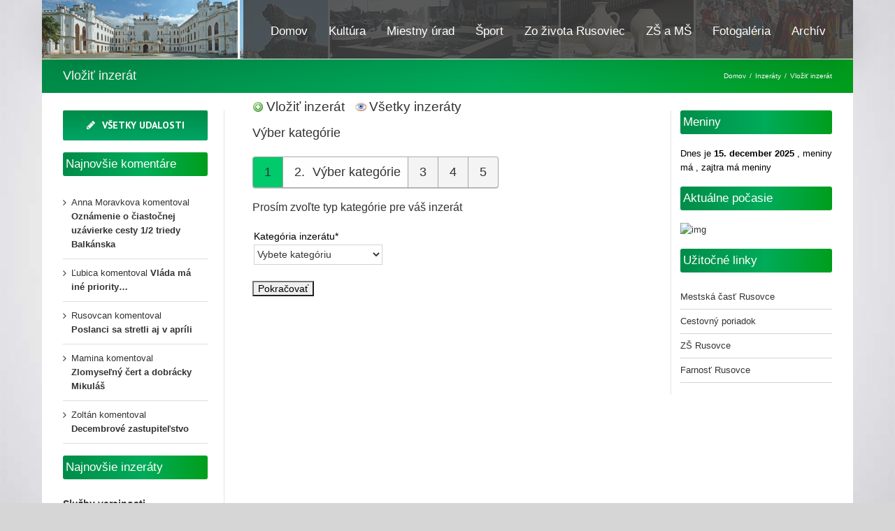

--- FILE ---
content_type: text/css
request_url: http://rusovskenoviny.sk/wp-content/plugins/hide-widgets/css/hide-widgets.css
body_size: 117
content:
@media (max-width: 768px){
	.widget-no-mobile{
		display: none !important;
	}
}
@media (min-width: 769px){
	.widget-no-desktop{
		display: none !important;
	}
}

--- FILE ---
content_type: text/css;charset=UTF-8
request_url: http://rusovskenoviny.sk/?sccss=1&ver=4.9.7
body_size: 1678
content:
/* Enter Your Custom CSS Here */

#wrapper .fusion-tabs-widget .tab-holder .news-list li .post-holder .meta, #wrapper .meta, .fusion-blog-timeline-layout .fusion-timeline-date, .fusion-content-widget-area .jtwt, .fusion-content-widget-area .widget .recentcomments, .fusion-content-widget-area .widget_archive li, .fusion-content-widget-area .widget_categories li, .fusion-content-widget-area .widget_links li, .fusion-content-widget-area .widget_meta li, .fusion-content-widget-area .widget_nav_menu li, .fusion-content-widget-area .widget_pages li, .fusion-content-widget-area .widget_recent_entries li, .fusion-rollover .price .amount, .post .post-content, .post-content blockquote, .project-content .project-info h4, .quantity .minus, .quantity .plus, .quantity .qty, .review blockquote div, .search input, .title-row, .tribe-mini-calendar th, body {
    color: #000000;
}
body.has-sidebar.double-sidebars #main #sidebar {
    width: 23%;
    border-right: 1px solid #E4E4E4;
    padding-right: 23px;
    margin-left: calc(40px - (100% - 21%));
}
body.has-sidebar.double-sidebars #main #sidebar-2 {
    width: 21%;
    margin-left: 22px;
    padding-left: 13px;
    border-left: 1px solid #E4E4E4;
}
.cl-adsense {
    margin: 10px 0 10px 0;
    text-align: center;
    background: #f2f2f2;
    padding: 10px;
    display: none;
}

.fusion-content-widget-area .widget li {
    margin: 0;
    padding: 0;
    display: block;
    padding-bottom: 7px;
    padding-top: 7px;
    border-bottom: 1px solid #D6D2D2;
}
.awpcp-listings-widget-items-list .awpcp-listings-widget-item .awpcp-listing-title {
    font-weight: bold;
    font-size: 16px;
    font-family: arial;
}
.cl-adsense {
    margin: 10px 0 10px 0;
    text-align: center;
    background: #f2f2f2;
    padding: 10px;
    display: none;
}
#flag_ad_link {display:none;}
.tribe-event-date-end {display:none;}
.post-content p {line-height: 24px;}
.single-tribe_events .sidebar .tribe-events-single-section-title {
    background-color: #E10707;
    padding: 9px 15px;
    color: white;
    border-radius: 3px;
    background-image: none;
    background: rgb(0,140,73);
    background: -moz-linear-gradient(left, rgba(0,140,73,1) 0%, rgba(0,171,89,1) 56%, rgba(0,158,28,1) 100%);
    background: -webkit-linear-gradient(left, rgba(0,140,73,1) 0%,rgba(0,171,89,1) 56%,rgba(0,158,28,1) 100%);
    background: linear-gradient(to right, rgba(0,140,73,1) 0%,rgba(0,171,89,1) 56%,rgba(0,158,28,1) 100%);
    filter: progid:DXImageTransform.Microsoft.gradient( startColorstr='#008c49', endColorstr='#009e1c',GradientType=1 );
}
#classiwrapper ul, .awpcp-multiple-region-selector ul {
    margin: 0;
    padding: 0 !important;
    font-size: 19px;
}
.fusion-content-widget-area .widget .recentcomments a {
    background: none;
    border: none;
    font-weight: 600;
}
.fusion-content-widget-area .widget {
    margin-bottom: 17px;
    position: relative;
}
#wrapper #main .post > h2.entry-title {
    font-size: 26px!important;
    line-height: 35px!important;
    font-weight: 700;
}

.sidebar .widget h3 {font-size:14px!important;font-weight:600!important;}
.awpcp-listings-widget-items-list .awpcp-listings-widget-item .awpcp-listing-title {
    font-weight: 600;
    font-size: 14px;
}

.post-content p {
    margin-top: 0;
    margin-bottom: 20px!important;
    font-size: 13px;
}
#xxx h2{font-size:22px!important; font-weight:600!important;}
#main .post h2, #wrapper  #main .post h2 {font-weight:600;}
.fusion-is-sticky .fusion-main-menu > ul > li {padding-right: 30px!important;
    float: left!important;
    margin: 0!important;
    position: relative!important;
    cursor: pointer!important;
    list-style: none!important;
    position: relative!important;
    z-index: 200!important;
    overflow: hidden!important;
    background: rgba(62, 62, 62, 0.85)!important;
    height: 84px!important;
    color: white!important;
}
.fusion-is-sticky .fusion-main-menu > ul > li > a {
    font-size: 17px!important;
    border-top: 3px solid transparent!important;
    height: 83px!important;
    line-height: 83px!important;
    font-weight: 400!important;
}





@media (max-width: 800px){#wrapper .fusion-tabs.fusion-tabs-1.clean .nav-tabs li a {
    border-color: #ffffff;
    display: none;
}
}
#ret {
    color: #333;
    margin: 0 0 20px;
    background: rgb(0,140,73);
    background: -moz-linear-gradient(left, rgba(0,140,73,1) 0%, rgba(0,171,89,1) 56%, rgba(0,158,28,1) 100%);
    background: -webkit-linear-gradient(left, rgba(0,140,73,1) 0%,rgba(0,171,89,1) 56%,rgba(0,158,28,1) 100%);
    background: linear-gradient(to right, rgba(0,140,73,1) 0%,rgba(0,171,89,1) 56%,rgba(0,158,28,1) 100%);
    filter: progid:DXImageTransform.Microsoft.gradient( startColorstr='#008c49', endColorstr='#009e1c',GradientType=1 );
    color: white;
    padding: 4px;
    font-size: 17px;
    border-radius: 3px;
}
#comment-input .placeholder, #comment-input input, #comment-textarea .placeholder, #comment-textarea textarea, #tribe-bar-form input[type=text], #wrapper .search-table .search-field input, .avada-select .select2-container .select2-choice, .avada-select .select2-container .select2-choice2, .avada-select-parent select, .chzn-container .chzn-drop, .chzn-container-single .chzn-single, .comment-form-comment textarea, .input-text, .main-nav-search-form input, .post-password-form label input[type="password"], .search-page-search-form input, .tribe-bar-disabled #tribe-bar-form .tribe-bar-filters input[type=text], .wpcf7-captchar, .wpcf7-form .wpcf7-date, .wpcf7-form .wpcf7-number, .wpcf7-form .wpcf7-quiz, .wpcf7-form .wpcf7-select, .wpcf7-form .wpcf7-text, .wpcf7-form textarea, .wpcf7-select-parent .select-arrow, input.s, input.s .placeholder, input[type="email"], input[type="text"], select, textarea {
    color: #353535!important;
}

--- FILE ---
content_type: text/javascript
request_url: http://rusovskenoviny.sk/wp-content/plugins/another-wordpress-classifieds-plugin/resources/js/jquery-breakpoints/jquery-breakpoints.min.js?ver=3.6.5
body_size: 616
content:
"undefined"!=typeof jQuery&&!function(a){var b=function(){function a(){e||(e=!0,window.requestAnimationFrame?window.requestAnimationFrame(b):setTimeout(b,66))}function b(){for(var a=d.length,b=0;a>b;b+=1)d[b]();e=!1}function c(a){a&&d.push(a)}var d=[],e=!1;return{add:function(b){0===d.length&&window.addEventListener("resize",a),c(b)}}}(),c=function(){function c(a,c){0===j.length&&b.add(function(){e()});var g=d(a,c);f(g)}function d(b,c){return j.push({element:b,options:a.extend({},c)}),j[j.length-1]}function e(){for(var a=j.length,b=0;a>b;b+=1)f(j[b])}function f(a){for(var b=a.element.width(),c=a.options.breakpoints,d=null,e=c.length-1;e>=0;e-=1)if(c[e]<=b){d=c[e];break}d?g(a,c[e]):h(a)}function g(a,b){var c=a.options.classPrefix+"-"+b;h(a),a.element.addClass(c),a.element.data("breakpoint-class",c)}function h(a){a.element.removeClass(a.element.data("breakpoint-class"))}var i,j=[];return i={watch:c}}();a.fn.breakpoints=function(b){return a(this).each(function(){c.watch(a(this),b)})},a(function(){a("[data-breakpoints]").each(function(){var b,c,d=a(this);b=d.attr("data-breakpoints").split(",").filter(function(a){return a.length>0}).map(function(a){return parseInt(a,10)}),c=d.attr("data-breakpoint-class-prefix"),d.breakpoints({classPrefix:c,breakpoints:b})})})}(jQuery);

--- FILE ---
content_type: text/javascript
request_url: http://rusovskenoviny.sk/wp-content/plugins/another-wordpress-classifieds-plugin/resources/js/awpcp-multiple-region-selector.js?ver=3.6.5
body_size: 3462
content:
/* global ko */
if (typeof jQuery !== 'undefined') {

    var AWPCP = jQuery.AWPCP = jQuery.extend({}, jQuery.AWPCP, AWPCP);

    (function($) {
        /**
         * View model for a Multiple Region Selector.
         */
        $.AWPCP.RegionSelector = function(options, regions) {
            var self = this;

            self.options = $.extend({}, self.defaultOptions, options);
            self.regions = ko.observableArray([]);

            self.count = 0;

            /**
             * Controls whether the Add Region button should
             * be shown ot the user or not.
             */
            self.showAddRegionButton = ko.computed(function() {
                var regions = self.regions();

                if (self.options.disabled) {
                    return false;
                } else {
                    return regions.length < self.options.maxRegions;
                }
            }, this);

            /**
             * Controls whether the Remove Region button should
             * be shown ot the user or not.
             */
            self.showRemoveRegionButton = ko.computed(function() {
                var regions = self.regions();

                if (self.options.disabled) {
                    return false;
                } else {
                    return regions.length > 1;
                }
            }, this);

            /**
             * Populate previously selected regions.
             */
            $.each(regions, function(i, region) {
                self.addRegion( region, self.options.fields );
            });
        };

        $.extend($.AWPCP.RegionSelector.prototype, {
            defaultOptions: {
                context: 'details',
                maxRegions: 1,
                showTextField: false,
                disabled: false
            },

            addRegion: function(data, fields) {
                var region;

                if (this.regions().length < this.options.maxRegions) {
                    region = new $.AWPCP.Region(this, this.count, data, fields);
                    this.regions.push(region);
                    this.count = this.count + 1;
                }

                return region;
            },

            removeRegion: function(region) {
                this.regions.remove(region);
            },

            /**
             * Show error messages on duplicated regions.
             * Returns true if the value of the given field is the most
             * specific region part of a duplicated region:
             *
             * If USA->Colador->Denver is a duplicated region,
             * this function should return true for the field that
             * holds the "Denver" part.
             */
            checkDuplicatedRegionsForField: function(fieldId, showErrors) {
                var self = this,
                    objects = [], regions = [], subregions = {},

                    targetValue = false, targetRegionIndex = false,
                    fieldValueIsDuplicated = false;

                $.each(self.regions(), function(index, region) {
                    var partials = region.partials(),
                        selected = [],
                        subregion;

                    subregions[region.index] = [];

                    for (var i = 0; i < partials.length; i = i + 1) {
                        if (partials[i].selected()) {
                            selected.push(partials[i].selected());

                            subregion = selected.join('-');
                            subregions[region.index].push(subregion);

                            if (fieldId && partials[i].id === fieldId) {
                                targetValue = subregion;
                                targetRegionIndex = region.index;
                            }
                        }
                    }

                    objects.push(region);
                });

                // check the more specific regions first (the ones with more
                // subregions/partials selected). If there is tie, check the
                // ones that appear first in the page (have lower index).
                objects.sort(function(a, b) {
                    var aRegions = subregions[a.index].length,
                        bRegions = subregions[b.index].length;
                    if (bRegions - aRegions !== 0) {
                        return bRegions - aRegions;
                    } else {
                        return a.index - b.index;
                    }
                });

                $.each(objects, function(index, region) {
                    var values = subregions[region.index], check = true;

                    for (var i = values.length - 1; i >= 0; i = i - 1) {
                        if (check && $.inArray(values[i], regions) !== -1) {
                            if (showErrors) {
                                region.error(AWPCP.l10n('multiple-region-selector', 'duplicated-region'));
                            }

                            if (values[i] === targetValue && region.index === targetRegionIndex) {
                                fieldValueIsDuplicated = true;
                            }

                            break;
                        } else {
                            regions.push(values[i]);
                            region.error(false);
                            check = false;
                        }
                    }
                });

                return fieldValueIsDuplicated;
            },

            checkDuplicatedRegions: function() {
                return this.checkDuplicatedRegionsForField(null, false);
            },

            /**
             * Handler for the Add Region button.
             */
            onAddRegion: function(selector, event) {
                event.preventDefault();

                var region = this.addRegion(this.options.template,
                                            this.options.fields);

                // clean selected values
                region.reset();
            },

            /**
             * Handler for the Remove Region button.
             */
            onRemoveRegion: function() {
                var self = this;
                return function(region, event) {
                    event.preventDefault();
                    self.removeRegion(region);
                };
            },

            getLocalizedText: function(key) {
                return AWPCP.l10n('multiple-region-selector', key);
            }
        });


        /**
         * View model for a Single Region Selector, which allow
         * an user to filter the Regions hierarchy and choose one
         * region.
         */
        $.AWPCP.Region = function(selector, index, region, fields) {
            var self = this, partial, data, lastPartial;

            self.index = index;
            self.selector = selector;
            self.partials = ko.observableArray([]);
            self.error = ko.observable(false);

            $.each(fields, function(i, field) {
                if (region.hasOwnProperty(field)) {
                    data = region[field];

                    partial = new $.AWPCP.RegionPartial(
                        self,
                        data.type,
                        data.label,
                        'regions[' + index + '][' + data.param + ']',
                        data.options,
                        data.selected,
                        {
                            required: data.required,
                            alwaysShown: data.alwaysShown || i === 0,
                            showTextField: selector.options.showTextField
                        }
                    );

                    self.partials.push(partial);

                    if (lastPartial && lastPartial.selected()) {
                        partial.show();
                    }

                    lastPartial = partial;
                }
            });
        };

        jQuery.extend($.AWPCP.Region.prototype, {
            /**
             * Returns ordered array of Partial objects associated to form fields
             * that represent region types that are below in the types hierarchy than
             * the provided type.
             */
            getNextPartials: function(type) {
                var partials = this.partials(),
                    length = partials.length,
                    i;

                for (i = 0; i < length; i=i+1) {
                    if (partials[i].type === type) {
                        return partials.slice(i + 1);
                    }
                }

                return [];
            },

            /**
             * Fetch regions data from the server to populate one of the partial
             * objects.
             */
            getPartialOptions: function(partial, type, parentType, parentValue) {
                var self = this;

                partial.loading(true);

                $.getJSON($.AWPCP.get('ajaxurl'), {
                    action: 'awpcp-get-regions-options',
                    parent_type: parentType,
                    parent: parentValue,
                    type: type,
                    context: self.selector.options.context
                }, function(response) {
                    if (response.status === 'ok') {
                        partial.options(response.options);
                    } else {
                        partial.options([]);
                    }

                    partial.loading(false);
                });
            },

            /**
             * Clear selected region.
             */
            reset: function() {
                $.each(this.partials(), function(i, partial) {
                    partial.selected('');
                });
            },

            selectionChanged: function(type, value) {
                var next = this.getNextPartials(type),
                    first, hidden, i, n;

                this.selector.checkDuplicatedRegions();

                // return if there are no more fileds to process
                if (0 === next.length) {
                    return;
                }

                // fetch new options only if the new value is one of
                // the options
                if (null !== value && undefined !== value && value.length) {
                    first = next[0];
                    first.selected(undefined);

                    this.getPartialOptions(first, first.type, type, value);

                    first.show(true);

                    // hide all other fields until a new value is selected
                    hidden = next.slice(1);

                // no valid value was selected, hide all fields
                } else {
                    hidden = next;
                }

                n = hidden.length;
                for (i = 0; i < n; i=i+1) {
                    hidden[i].selected(undefined);
                    hidden[i].hide();
                }
            }
        });


        /**
         * View model for a Partial Region (Country, State, County or City).
         */
        $.AWPCP.RegionPartial = function(region, type, label, param, options, selected, config) {
            var self = this;

            self.region = region;
            self.config = jQuery.extend({}, self.defaultConfig, config);

            // HTML id attribute
            self.id = type + Math.random();

            self.type = type;
            self.label = ko.observable(label);
            self.param = ko.observable(param);
            self.options = ko.observableArray(options);
            self.selectedOption = ko.observable(selected);
            self.selectedText = ko.observable(selected);

            self.loading = ko.observable(false);
            self._show = ko.observable(undefined);

            self.caption = ko.computed(function() {
                var caption = AWPCP.l10n('multiple-region-selector', 'select-placeholder').replace('%s', self.label());

                if (caption.lastIndexOf('*') === (caption.length - 1)) {
                    caption = caption.substr(0, caption.length - 1);
                }

                return caption;
            }, self);

            self.showTextField = ko.computed(function() {
                var options = self.options(),
                    loading = self.loading(),
                    show = self._show() || self.config.alwaysShown;

                if (show === true && !loading) {
                    return options.length === 0 && self.config.showTextField;
                } else {
                    return false;
                }
            }, self);

            self.showSelectField = ko.computed(function() {
                var options = self.options(),
                    loading = self.loading(),
                    show = self._show() || self.config.alwaysShown;

                if (show === true && !loading) {
                    return options.length > 0 || !self.config.showTextField;
                } else {
                    return false;
                }
            }, self);

            self.selected = ko.computed({
                read: function() {
                    var showTextField = self.showTextField(),
                        text = self.selectedText(),
                        option = self.selectedOption();
                    return showTextField ? text : option;
                },
                write: function(value) {
                    if (self.showTextField()) {
                        self.selectedText(value);
                    } else {
                        self.selectedOption(value);
                    }
                },
                owner: self
            });

            self.visible = ko.computed(function() {
                var selected = self.selected(),
                    show = self._show() ? true : false,
                    showTextField = self.showTextField();

                if (showTextField) {
                    return true;
                } else {
                    return self.config.alwaysShown || (undefined !== selected) || show;
                }
            });

            // save previous value, so we can decide to notify parent region
            // only when there is a NEW value available
            self.previousValue = null;
            self.selected.subscribe(function(previousValue) {
                self.previousValue = previousValue;
            }, null, 'beforeChange');

            // notify other fields when a new value is selected/provided
            self.selected.subscribe(function(value) {
                if (self.previousValue !== value && (self.showSelectField() || self.showTextField())) {
                    self.region.selectionChanged(self.type, value);
                }
            });
        };

        jQuery.extend($.AWPCP.RegionPartial.prototype, {
            defaultConfig: {
                showTextField: false,
                alwaysShown: false
            },

            show: function() {
                this._show(true);
            },

            hide: function() {
                this._show(false);
            }
        });

        /**--------------------------------------------------------------------
         * Initialization
         */

        $(function() {
            $('.awpcp-multiple-region-selector').each(function() {
                var selector = $(this), data;

                data = $.AWPCP.get('multiple-region-selector-' + selector.attr('uuid'));
                selector.data('RegionSelector', new $.AWPCP.RegionSelector(data.options, data.regions));

                ko.applyBindings(selector.data('RegionSelector'), selector.get(0));
            });
        });

    })(jQuery);
}


--- FILE ---
content_type: text/javascript
request_url: http://rusovskenoviny.sk/wp-content/plugins/another-wordpress-classifieds-plugin/resources/js/page-place-ad.js?ver=3.6.5
body_size: 2472
content:
/*global AWPCP*/
AWPCP.run('awpcp/page-place-ads', [
    'jquery',
    'awpcp/media-center',
    'awpcp/datepicker-field',
    'awpcp/user-information-updater',
    'awpcp/multiple-region-selector-validator',
    'awpcp/settings',
    'awpcp/jquery-userfield',
    'awpcp/jquery-validate-methods'
], function( $, MediaCenter, DatepickerField, UserInformationUpdater, MultipleRegionsSelectorValidator, settings ) {
    var AWPCP = jQuery.AWPCP = jQuery.extend({}, jQuery.AWPCP, AWPCP);

    $.AWPCP.PaymentTermsTable = function(table) {
        var self = this;

        self.table = table;
        self.terms = table.find('.awpcp-payment-term');

        self.category = null;
        self.user_terms = null;

        $.subscribe('/category/updated', function(event, dropdown, category) {
            if ($.contains(dropdown.closest('form').get(0), self.table.get(0))) {
                if ( category === null && ! settings.get( 'hide-all-payment-terms-if-no-category-is-selected' ) ) {
                    return;
                }

                self.category = category;
                self.update();
            }
        });

        $.subscribe('/user/updated', function(event, user) {
            self.user_terms = user.payment_terms;
            self.update();
        });
    };

    $.extend($.AWPCP.PaymentTermsTable.prototype, {
        update: function() {
            var self = this, enabled, disabled, radio, term, categories;

            disabled = self.terms.filter(function() {
                term = $(this);

                // filter by user
                if ($.isArray(self.user_terms) && $.inArray(term.attr('id'), self.user_terms) === -1) {
                    return true;
                }

                // filter by category
                if ( self.category === null && settings.get( 'hide-all-payment-terms-if-no-category-is-selected' ) ) {
                    return true;
                } else if (self.category) {
                    categories = $.parseJSON(term.attr('data-categories'));
                    if ($.isArray(categories)) {
                        categories = $.map(categories, function(category) {
                            return parseInt(category, 10);
                        });
                    } else {
                        categories = [];
                    }

                    if (categories.length > 0 && $.inArray(self.category, categories) === -1) {
                        return true;
                    }
                }

                return false;
            });

            enabled = self.terms.not(disabled.get());
            if (enabled.find(':radio:checked').length === 0) {
                radio = enabled.eq(0).find(':radio');
                if (radio.prop) {
                    radio.prop('checked', true);
                } else {
                    radio.attr('checked', 'checked');
                }
            }

            enabled.fadeIn();
            disabled.fadeOut();
        }
    });

    $.AWPCP.UserInformation = function(container) {
        var self = this;

        self.container = container;

        self.name = self.container.find('input[name=ad_contact_name]');
        self.email = self.container.find('input[name=ad_contact_email]');
        self.website = self.container.find('input[name=websiteurl]');
        self.phone = self.container.find('input[name=ad_contact_phone]');
        self.state = self.container.find('input[name=ad_state], select[name=ad_state]');
        self.city = self.container.find('input[name=ad_city], select[name=ad_city]');

        $.subscribe('/user/updated', function(event, user, overwrite) {
            self.update(user, overwrite);
        });
    };

    $.extend($.AWPCP.UserInformation.prototype, {
        update: function(data, overwrite) {
            var self = this,
                current,
                passed,
                updated = {};

            current = {
                name: self.name.val(),
                email: self.email.val(),
                website: self.website.val(),
                phone: self.phone.val(),
                state: self.state.val(),
                city: self.city.val()
            };

            passed = {
                name: data.public_name,
                email: data.user_email,
                website: data.user_url,
                phone: data.phone,
                state: data.state,
                city: data.city
            };

            $.each(current, function(field) {
                if (current[field] && current[field].length > 0 && !overwrite) {
                    updated[field] = current[field];
                } else {
                    updated[field] = passed[field] ? passed[field] : '';
                }
            });

            self.name.val(updated.name);
            self.email.val(updated.email);
            self.website.val(updated.website);
            self.phone.val(updated.phone);

            this.city.one('awpcp-update-region-options-completed', function() {
                self.city.val(updated.city).change();
            });
            this.state.val(updated.state).change();
        }
    });

    $.AWPCP.RestrictedLengthField = function(element) {
        var self = this;

        self.element = $(element);
        self.container = self.element.closest('.awpcp-form-spacer');
        self.placeholder = self.container.find('.characters-left-placeholder');

        self.allowed = parseInt(self.element.attr('data-max-characters'), 10);
        self.remaining = parseInt(self.element.attr('data-remaining-characters'), 10);

        self.element.bind('keyup keydown', function() {
            var text = self.element.val();
            if (self.allowed > 0) {
                if (text.length > self.allowed) {
                    text = text.substring(0, self.allowed);
                    self.element.val(text);
                }

                self.placeholder.text(self.allowed - text.length);
            }
        }).trigger('keyup');
    };

    $(function() {
        $.AWPCP.validate();

        var pages = [], container, form;

        pages.push('.awpcp-buy-subscription');
        pages.push('.awpcp-place-ad');
        pages.push('.awpcp-edit-ad');
        pages.push('.awpcp-admin-listings-place-ad');
        pages.push('.awpcp-admin-listings-edit-ad');
        pages.push('.awpcp-buddypress-create-listing');
        pages.push('.awpcp-buddypress-edit-listing');

        container = $(pages.join(', '));

        /* Order Page */

        (function() {
            var form = container.find('.awpcp-order-form');
            if (form.length) {
                $.noop(new $.AWPCP.PaymentTermsTable(container.find('.awpcp-payment-terms-table')));
                container.find('[autocomplete-field], [dropdown-field]').userfield();

                form.validate({
                    messages: $.AWPCP.l10n('page-place-ad-order')
                });
            }
        })();

        /* Checkout Page */

        (function() {
            var form = container.find('.awpcp-checkout-form');
            if (form.length) {
                form.validate({});
            }
        })();

        /* Details Form */

        (function() {
            form = container.find('.awpcp-details-form');
            if (form.length) {
                if ( settings.get( 'overwrite-contact-information-on-user-change' ) ) {
                    var updater = new UserInformationUpdater( container );
                    updater.watch();
                }

                container.find('[autocomplete-field], [dropdown-field]').userfield();

                $( '[datepicker-placeholder]' ).each( function() {
                    $.noop( new DatepickerField( $(this).siblings('[name]:hidden') ) );
                } );

                // display and control characters allowed for the Ad title
                $.noop(new $.AWPCP.RestrictedLengthField(container.find('[name="ad_title"]')));

                // display and control characters allowed for the Ad details
                $.noop(new $.AWPCP.RestrictedLengthField(container.find('[name="ad_details"]')));

                form.validate({
                    messages: $.AWPCP.l10n('page-place-ad-details'),
                    onfocusout: false,
                    submitHandler: function( form ) {
                        if ( MultipleRegionsSelectorValidator.showErrorsIfUserSelectedDuplicatedRegions( form ) ) {
                            return false;
                        }

                        if ( MultipleRegionsSelectorValidator.showErrorsIfRequiredFieldsAreEmpty( form ) ) {
                            return false;
                        }

                        form.submit();
                    }
                });
            }
        })();

        /* Upload Images Form */

        (function() {
            $( '.awpcp-media-center' ).StartMediaCenter( {
                mediaManagerOptions: settings.get( 'media-manager-data' ),
                mediaUploaderOptions: settings.get( 'media-uploader-data' )
            } );
        })();

        /* Deleta Ad Form */

        (function() {
            var form = container.find('.awpcp-listing-action-delete-ad-form'),
                submit = form.find(':submit'),
                confirmationMessage = form.find('.awpcp-listing-action-form-confirmation'),
                cancelButton = form.find('.awpcp-listing-action-form-cancel-button'),
                hiddenElements = $().add(confirmationMessage).add(cancelButton);

            if (form.length) {
                form.submit(function(event) {
                    if (!submit.data('submit')) {
                        event.preventDefault();
                        form.addClass( 'is-active' );
                        hiddenElements.removeClass( 'is-hidden' );
                        form.append($('<input type="hidden" name="confirm" value="true">'));
                        submit.data('submit', true);
                    }
                });
                cancelButton.click(function() {
                    form.removeClass( 'is-active' );
                    hiddenElements.addClass( 'is-hidden' );
                    form.find('[name="confirm"]').remove();
                    submit.data('submit', false);
                });
            }
        })();
    });
});
